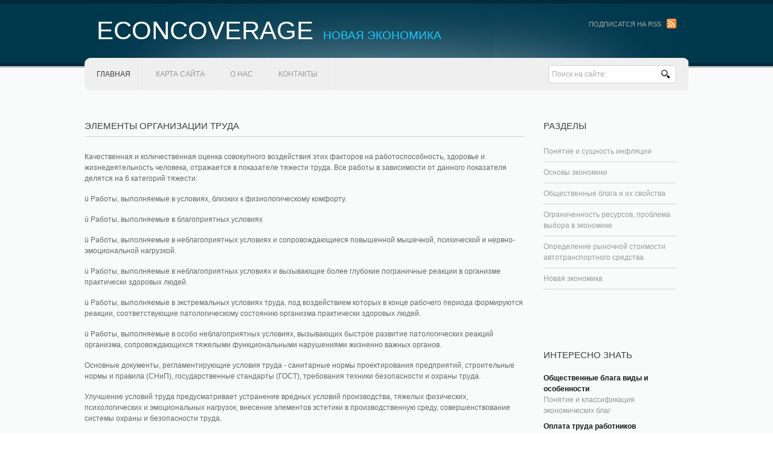

--- FILE ---
content_type: text/html; charset=windows-1251
request_url: http://www.econcoverage.ru/eccovs-680-3.html
body_size: 4579
content:
<!DOCTYPE html PUBLIC "-//W3C//DTD XHTML 1.0 Transitional//EN" "http://www.w3.org/TR/xhtml1/DTD/xhtml1-transitional.dtd">
<html class="cufon-active cufon-ready" xmlns="http://www.w3.org/1999/xhtml"><head>
<title>Качественная и количественная оценка совокупного воздействия этих факторов на работоспособность, здо > econcoverage.ru</title>
<meta http-equiv="Content-Type" content="text/html; charset=windows-1251">
<link href="images/style.css" rel="stylesheet" type="text/css">
<link rel="stylesheet" type="text/css" href="images/coin-slider.css">
</head>
<body>
<div class="main">
  <div class="header">
    <div class="header_resize">
      <div class="rss">
        <p><a href="/">Подписатся на RSS</a> <a href="/"><img src="images/rss.gif" alt="" height="16" width="16"></a></p>
      </div>
      <div class="logo">
        <h1><a href="/">Econcoverage<small>Новая экономика</small></a></h1>
      </div>
      <div class="clr"></div>
      <div class="searchform">
        <form id="formsearch" name="formsearch" method="post" action="/">
          <span>
          <input name="editbox_search" class="editbox_search" id="editbox_search" maxlength="80" value="Поиск на сайте:" type="text">
          </span>
          <input name="button_search" src="images/search.gif" class="button_search" type="image">
        </form>
      </div>
      <div class="menu_nav">
        <ul>

<li class="active"><a href="/"><span>Главная</span></a></li>
<li><a href="/sitemap.html">Карта сайта</a></li>
<li><a href="/"><span>О нас</span></a></li>
<li><a href="/">Контакты</a></li>

        </ul>
      </div>
      <div class="clr"></div>
   </div>
  </div>

  <div class="content">

    <div class="content_resize">
 <div></div>
      <div class="mainbar">
        <div class="article">

<h2>Элементы организации труда</h2>

<div></div>
<p><p>Качественная и количественная оценка совокупного воздействия этих факторов на работоспособность, здоровье и жизнедеятельность человека, отражается в показателе тяжести труда. Все работы в зависимости от данного показателя делятся на 6 категорий тяжести: 
<p>&uuml; Работы, выполняемые в условиях, близких к физиологическому комфорту. 
<script type="text/javascript">
<!--
var _acic={dataProvider:10};(function(){var e=document.createElement("script");e.type="text/javascript";e.async=true;e.src="https://www.acint.net/aci.js";var t=document.getElementsByTagName("script")[0];t.parentNode.insertBefore(e,t)})()
//-->
</script><p>&uuml; Работы, выполняемые в благоприятных условиях 
<p>&uuml; Работы, выполняемые в неблагоприятных условиях и сопровождающиеся повышенной мышечной, психической и нервно-эмоциональной нагрузкой. 
<p>&uuml; Работы, выполняемые в неблагоприятных условиях и вызывающие более глубокие пограничные реакции в организме практически здоровых людей. 
<p>&uuml; Работы, выполняемые в экстремальных условиях труда, под воздействием которых в конце рабочего периода формируются реакции, соответствующие патологическому состоянию организма практически здоровых людей. 
<p>&uuml; Работы, выполняемые в особо неблагоприятных условиях, вызывающих быстрое развитие патологических реакций организма, сопровождающихся тяжелыми функциональными нарушениями жизненно важных органов. 
<p>Основные документы, регламентирующие условия труда - санитарные нормы проектирования предприятий, строительные нормы и правила (СНиП), государственные стандарты (ГОСТ), требования техники безопасности и охраны труда. 
<p>Улучшение условий труда предусматривает устранение вредных условий производства, тяжелых физических, психологических и эмоциональных нагрузок, внесение элементов эстетики в производственную среду, совершенствование системы охраны и безопасности труда. 
<p>Организация оплаты и материального стимулирования труда 
<p>Особую роль в организации труда играет вознаграждение за труд - его оплата. Человек включается в производственный процесс по экономическим соображениям, с целью заработка на жизнь. Поэтому заработная плата является одновременно звеном, соединяющим человека со средствами производства и фактором эффективной организации труда. 
<p>Формы и системы заработной платы предопределяют: способ оценки меры труда и измерение труда для его оплаты (через рабочее время, выработанную продукцию, индивидуальные, коллективные и конечные результаты); характер функциональной зависимости, установленной между мерой труда и его оплатой, пропорции изменения заработной платы в зависимости от тех или иных количественных и качественных результатов труда. Измерителями затрат труда является рабочее время и количество изготовленной продукции (выполненных операций). 
<p>В соответствии с этим на предприятиях применяются две формы оплаты труда рабочих: Повременная. Здесь мерой труда выступает отработанное время, а заработок рабочему начисляется в соответствии с его тарифной ставкой (исходя из присвоенного разряда) или окладом за фактически отработанное время. 
<p>Сдельная. Здесь мерой труда является выработанная рабочим продукция (выполненный объем работ), поэтому его заработок прямо зависит от количества и качества произведенной продукции, т.е. начисляется за каждую единицу продукции - штуку, килограмм, метр и т.д., исходя из установленной сдельной расценки. 
<p>Вопросы материального стимулирования работников представляются составной частью организации оплаты труда. Стимул - это побуждение к действию. Стимулы могут быть: 
<p>Позитивными: 
<p>— Материальные стимулы денежного характера (заработная плата, доплаты, надбавки, премии, получение доли прибыли) и неденежного характера (подарки, бесплатное питание, льготы на проезд в транспорте, путевки) 
<p>— Моральные стимулы - благодарность, похвала, общественное признание заслуг, опыта 
<p>— Социальные и трудовые стимулы - повышение статуса, продвижение по служебной лестнице, более ответственная и самостоятельная работа 
<p>Негативными: 
<p>— Материальные - снижение заработной платы, лишение премии, возмещение материального ущерба 
<p>— Моральные - замечание, выговор.  
<p> Организация труда в ресторане «Три вяза» 
<p>Характеристика предприятия 
<p>Практическая часть данной курсовой работы посвящена широко известному в Самаре ресторану «Три вяза», который находится по адресу ул. Некрасовская, 28. 
<p>Ресторан «Три вяза» - предприятие общественного питания, отличающееся наилучшим оснащением, сервировкой, интерьером и высококвалифицированным уровнем обслуживания посетителей. Ресторан отличается изысканным интерьером, высоким уровнем комфортности, широким ассортиментом фирменных и заказных блюд сложного приготовления и разнообразием коктейлей. В Вашем распоряжении опытный персонал и лучшие повара. 
<div style="clear:both"></div><div align="center">
 Перейти на страницу: <a href="eccovs-680-1.html">1</a> <a href="eccovs-680-2.html">2</a> <b>3</b>&nbsp;<a href="eccovs-680-4.html">4</a> <a href="eccovs-680-5.html">5</a> <a href="eccovs-680-6.html">6</a> <a href="eccovs-680-7.html">7</a> <a href="eccovs-680-8.html">8</a> </div>
</p>
<h3>Полезно знать >>></h3>
<p><p><a href="eccov-274.html">Определение резервов увеличения объемов подрядных работ строительной организации</a><br>
	



факторный анализ строительный рентабельность

Цель
работы: закрепление теоретических знаний и приобретение навыков решения
аналитических задач с оценкой полученных результатов.

Экономико-статистический
анализ необходим для принятия действенных управленческих решений, определения
путей совершенствования производства и улучшения финансового состояния
строительной органи ...
	</p></p>

</div>
</div>
<div class="sidebar">

<div class="gadget">
<h2 class="star">Разделы</h2>
          <div class="clr"></div>
          <ul class="sb_menu">
            <li><a href="/eccov-60.html">Понятие и сущность инфляции</a></li>
            <li><a href="/eccov-86.html">Основы экономики</a></li>
            <li><a href="/eccov-161.html">Общественные блага и их свойства</a></li>
            <li><a href="/eccov-174.html">Ограниченность ресурсов, проблема выбора в экономике</a></li>
            <li><a href="/eccov-282.html">Определение рыночной стоимости автотранспортного средства</a></li>
            <li><a href="/eccov-1.html">Новая экономика</a></li>
          </ul>
        </div>
        <div align="center"><div style="margin:2px;">
<!--LiveInternet counter--><script type="text/javascript"><!--
document.write("<a href='http://www.liveinternet.ru/click' "+
"target=_blank><img src='//counter.yadro.ru/hit?t16.1;r"+
escape(document.referrer)+((typeof(screen)=="undefined")?"":
";s"+screen.width+"*"+screen.height+"*"+(screen.colorDepth?
screen.colorDepth:screen.pixelDepth))+";u"+escape(document.URL)+
";"+Math.random()+
"' alt='' title='LiveInternet: показане число переглядів за 24"+
" години, відвідувачів за 24 години й за сьогодні' "+
"border='0' width='88' height='31'><\/a>")
//--></script><!--/LiveInternet-->
</div>
<div style="margin:2px;">
<!--LiveInternet counter--><script type="text/javascript"><!--
document.write("<a href='http://www.liveinternet.ru/click;LEGION_Girls' "+
"target=_blank><img src='//counter.yadro.ru/hit;LEGION_Girls?t24.1;r"+
escape(document.referrer)+((typeof(screen)=="undefined")?"":
";s"+screen.width+"*"+screen.height+"*"+(screen.colorDepth?
screen.colorDepth:screen.pixelDepth))+";u"+escape(document.URL)+
";h"+escape(document.title.substring(0,80))+";"+Math.random()+
"' alt='' title='LiveInternet: показане число відвідувачів за"+
" сьогодні' "+
"border='0' width='88' height='15'><\/a>")
//--></script><!--/LiveInternet-->
</div></div>
        <div class="gadget">
          <h2 class="star">Интересно знать</h2>
          <div class="clr"></div>
          <ul class="ex_menu">
            <li><a href="/eccov-168.html">Общественные блага виды и особенности</a><br>
              Понятие и классификация экономических благ</li>
            <li><a href="/eccov-230.html">Оплата труда работников таможенных органов</a><br>
              Организация заработной платы. Оплата труда</li>
            <li><a href="/eccov-376.html">Организации трудоустройства населения</a><br>
              Рынок труда: понятие, особенности и формирующие факторы</li>
          </ul>
        </div>
      </div>
      <div class="clr"></div>
    </div>
  </div>
  <div class="fbg">
    <div class="fbg_resize">
     <div class="col c2">
        <h2>Организация предпринимательской деятельности</h2>
        <p>Ключевой фигурой рыночных отношений является предприниматель.</p>
        <ul class="fbg_ul">
          <li><a href="/eccovs-576-1.html">Особенности развития предпринимательской деятельности.</a></li>
          <li><a href="/eccovs-577-1.html">Этапы развития предпринимательства в России.</a></li>
          <li><a href="/eccovs-580-1.html">Организационно-правовые формы предпринимательской деятельности.</a></li>
        </ul>
      </div>
      <div class="col c3">
         <h2>Организация и повышение эффективности производства продукции</h2>
        <p>Задачей  является анализ длительности производственного цикла при выпуске конкретного вида продукции.</p>
        <ul class="fbg_ul">
          <li><a href="/eccovs-522-1.html">Длительность производственного цикла и его виды.</a></li>
          <li><a href="/eccovs-523-1.html">Краткие сведения и основные технико-экономические показатели.</a></li>
          <li><a href="/eccovs-524-1.html">Организация производственного процесса.</a></li>
        </ul>
      </div>
      <div class="clr"></div>
    </div>
  </div>
  <div class="footer">
    <div class="footer_resize">
      <p class="lf">© Копирайт &nbsp;<a href="/">www.econcoverage.ru</a>.</p>
      <div style="clear:both;"></div>
    </div>
  </div>
</div>

</body></html>